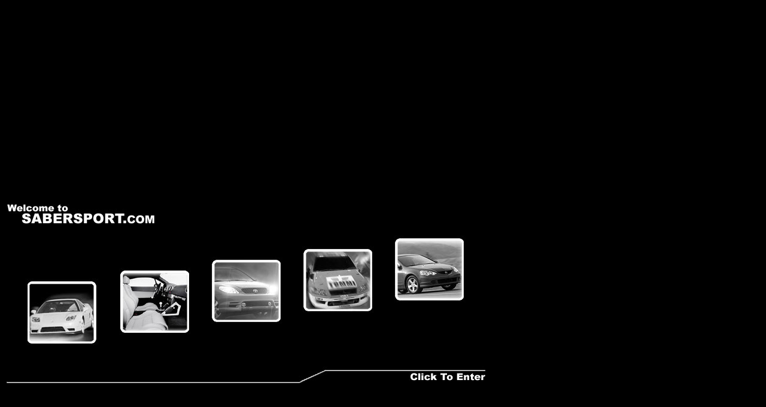

--- FILE ---
content_type: text/html
request_url: http://sabersport.com/
body_size: 1179
content:
<html>
  <head>
    <meta  content="text/html; charset=iso-8859-1"  http-equiv="content-type">
    <title>Untitled Document</title>
  </head>
  <body  style="background-color: rgb(0, 0, 0);">
    <!-- BEGIN HITOMETER TAG VERSION 2 -->
    <script  language="JavaScript1.1"><!--
d=document;c='<img WIDTH=1 HEIGHT=1 border=0 '+
'src="http://i71.netscape.com/c.cgi?A6554871$4271697$';
if(parseFloat(navigator.appVersion)>=4){x='x';s=screen;
c+=s.width+x+s.height+x+s.pixelDepth+x+s.colorDepth;}
d.writeln(c+'$'+d.referrer+'">'); // -->
</script><noscript><img  src="http://i71.netscape.com/c.cgi?B6554871$4271697"  alt="Hitometer"
 border="0"
 height="1"
 width="1"></noscript>
    <!-- END HITOMETER TAG ( WWW.HITOMETER.COM ) -->
    <table  border="0"  cellpadding="0"  cellspacing="0">
      <tbody>
        <tr>
          <td  height="332"  valign="top"  width="3"><br>
          </td>
          <td  height="332"  valign="top"  width="1"><br>
          </td>
          <td  height="332"  valign="top"  width="17"><br>
          </td>
          <td  height="332"  valign="top"  width="150"><br>
          </td>
          <td  height="332"  valign="top"  width="4"><br>
          </td>
          <td  height="332"  valign="top"  width="75"><br>
          </td>
          <td  height="332"  valign="top"  width="75"><br>
          </td>
          <td  height="332"  valign="top"  width="3"><br>
          </td>
          <td  height="332"  valign="top"  width="150"><br>
          </td>
          <td  height="332"  valign="top"  width="3"><br>
          </td>
          <td  height="332"  valign="top"  width="150"><br>
          </td>
          <td  height="332"  valign="top"  width="3"><br>
          </td>
          <td  height="332"  valign="top"  width="150"><br>
          </td>
          <td  height="332"  valign="top"  width="19"><br>
          </td>
        </tr>
        <tr>
          <td  height="36"  valign="top"  width="3"><br>
          </td>
          <td  height="36"  valign="top"  width="1"><br>
          </td>
          <td  colspan="4"  height="36"  valign="top"  width="246"><img  src="images/Welcome.jpg"
               height="33"
               width="246"></td>
          <td  height="36"  valign="top"  width="75"><br>
          </td>
          <td  height="36"  valign="top"  width="3"><br>
          </td>
          <td  height="36"  valign="top"  width="150"><br>
          </td>
          <td  height="36"  valign="top"  width="3"><br>
          </td>
          <td  height="36"  valign="top"  width="150"><br>
          </td>
          <td  height="36"  valign="top"  width="3"><br>
          </td>
          <td  height="36"  valign="top"  width="150"><br>
          </td>
          <td  height="36"  valign="top"  width="19"><br>
          </td>
        </tr>
        <tr>
          <td  height="1"  valign="top"  width="3"><br>
          </td>
          <td  height="1"  valign="top"  width="1"><br>
          </td>
          <td  height="1"  valign="top"  width="17"><br>
          </td>
          <td  height="1"  valign="top"  width="150"><br>
          </td>
          <td  height="1"  valign="top"  width="4"><br>
          </td>
          <td  height="1"  valign="top"  width="75"><br>
          </td>
          <td  height="1"  valign="top"  width="75"><br>
          </td>
          <td  height="1"  valign="top"  width="3"><br>
          </td>
          <td  height="1"  valign="top"  width="150"><br>
          </td>
          <td  height="1"  valign="top"  width="3"><br>
          </td>
          <td  height="1"  valign="top"  width="150"><br>
          </td>
          <td  height="1"  valign="top"  width="3"><br>
          </td>
          <td  rowspan="5"  height="167"  valign="top"  width="150"><img  src="images/5.jpg"></td>
          <td  height="1"  valign="top"  width="19"><br>
          </td>
        </tr>
        <tr>
          <td  height="1"  valign="top"  width="3"><br>
          </td>
          <td  height="1"  valign="top"  width="1"><br>
          </td>
          <td  height="1"  valign="top"  width="17"><br>
          </td>
          <td  height="1"  valign="top"  width="150"><br>
          </td>
          <td  height="1"  valign="top"  width="4"><br>
          </td>
          <td  height="1"  valign="top"  width="75"><br>
          </td>
          <td  height="1"  valign="top"  width="75"><br>
          </td>
          <td  height="1"  valign="top"  width="3"><br>
          </td>
          <td  height="1"  valign="top"  width="150"><br>
          </td>
          <td  height="1"  valign="top"  width="3"><br>
          </td>
          <td  rowspan="4"  height="166"  valign="top"  width="150"><img  src="images/4.jpg"></td>
          <td  height="1"  valign="top"  width="3"><br>
          </td>
          <td  height="1"  valign="top"  width="19"><br>
          </td>
        </tr>
        <tr>
          <td  height="1"  valign="top"  width="3"><br>
          </td>
          <td  height="1"  valign="top"  width="1"><br>
          </td>
          <td  height="1"  valign="top"  width="17"><br>
          </td>
          <td  height="1"  valign="top"  width="150"><br>
          </td>
          <td  height="1"  valign="top"  width="4"><br>
          </td>
          <td  height="1"  valign="top"  width="75"><br>
          </td>
          <td  height="1"  valign="top"  width="75"><br>
          </td>
          <td  height="1"  valign="top"  width="3"><br>
          </td>
          <td  rowspan="3"  height="165"  valign="top"  width="150"><img  src="images/3.jpg"></td>
          <td  height="1"  valign="top"  width="3"><br>
          </td>
          <td  height="1"  valign="top"  width="3"><br>
          </td>
          <td  height="1"  valign="top"  width="19"><br>
          </td>
        </tr>
        <tr>
          <td  height="1"  valign="top"  width="3"><br>
          </td>
          <td  height="1"  valign="top"  width="1"><br>
          </td>
          <td  height="1"  valign="top"  width="17"><br>
          </td>
          <td  height="1"  valign="top"  width="150"><br>
          </td>
          <td  height="1"  valign="top"  width="4"><br>
          </td>
          <td  colspan="2"  rowspan="2"  height="164"  valign="top"  width="150"><img
               src="images/2.jpg"></td>
          <td  height="1"  valign="top"  width="3"><br>
          </td>
          <td  height="1"  valign="top"  width="3"><br>
          </td>
          <td  height="1"  valign="top"  width="3"><br>
          </td>
          <td  height="1"  valign="top"  width="19"><br>
          </td>
        </tr>
        <tr>
          <td  height="163"  valign="top"  width="3"><br>
          </td>
          <td  height="163"  valign="top"  width="1"><br>
          </td>
          <td  height="163"  valign="top"  width="17"><br>
          </td>
          <td  height="163"  valign="top"  width="150"><img  src="images/1.jpg"
               height="150"
               width="150"></td>
          <td  height="163"  valign="top"  width="4"><br>
          </td>
          <td  height="163"  valign="top"  width="3"><br>
          </td>
          <td  height="163"  valign="top"  width="3"><br>
          </td>
          <td  height="163"  valign="top"  width="3"><br>
          </td>
          <td  height="163"  valign="top"  width="19"><br>
          </td>
        </tr>
        <tr>
          <td  height="28"  valign="top"  width="3"><br>
          </td>
          <td  colspan="13"  height="28"  valign="top"  width="800"><a  href="http://sabersport.webstoreplace.com"><img
                 src="images/clicktoenter.jpg"
                 border="0"></a></td>
        </tr>
        <tr>
          <td  height="1"  valign="top"  width="3"><img  src="file:///Macintosh%20HD/Desktop%20Folder/transparent.gif"
               height="1"
               width="3"></td>
          <td  height="1"  valign="top"  width="1"><img  src="file:///Macintosh%20HD/Desktop%20Folder/transparent.gif"
               height="1"
               width="1"></td>
          <td  height="1"  valign="top"  width="17"><img  src="file:///Macintosh%20HD/Desktop%20Folder/transparent.gif"
               height="1"
               width="17"></td>
          <td  height="1"  valign="top"  width="150"><img  src="file:///Macintosh%20HD/Desktop%20Folder/transparent.gif"
               height="1"
               width="150"></td>
          <td  height="1"  valign="top"  width="4"><img  src="file:///Macintosh%20HD/Desktop%20Folder/transparent.gif"
               height="1"
               width="4"></td>
          <td  height="1"  valign="top"  width="75"><img  src="file:///Macintosh%20HD/Desktop%20Folder/transparent.gif"
               height="1"
               width="75"></td>
          <td  height="1"  valign="top"  width="75"><img  src="file:///Macintosh%20HD/Desktop%20Folder/transparent.gif"
               height="1"
               width="75"></td>
          <td  height="1"  valign="top"  width="3"><img  src="file:///Macintosh%20HD/Desktop%20Folder/transparent.gif"
               height="1"
               width="3"></td>
          <td  height="1"  valign="top"  width="150"><img  src="file:///Macintosh%20HD/Desktop%20Folder/transparent.gif"
               height="1"
               width="150"></td>
          <td  height="1"  valign="top"  width="3"><img  src="file:///Macintosh%20HD/Desktop%20Folder/transparent.gif"
               height="1"
               width="3"></td>
          <td  height="1"  valign="top"  width="150"><img  src="file:///Macintosh%20HD/Desktop%20Folder/transparent.gif"
               height="1"
               width="150"></td>
          <td  height="1"  valign="top"  width="3"><img  src="file:///Macintosh%20HD/Desktop%20Folder/transparent.gif"
               height="1"
               width="3"></td>
          <td  height="1"  valign="top"  width="150"><img  src="file:///Macintosh%20HD/Desktop%20Folder/transparent.gif"
               height="1"
               width="150"></td>
          <td  height="1"  valign="top"  width="19"><img  src="file:///Macintosh%20HD/Desktop%20Folder/transparent.gif"
               height="1"
               width="19"></td>
        </tr>
      </tbody>
    </table>
    <p>&nbsp;</p>
    <p  align="center">&nbsp;</p>
    <p>&nbsp;</p>
    <p><strong><font  color="#FFFFFF"><a  href="http://www.sabersport.com/recall_info.html">SAFETY
            RECALL NOTICE</a></font></strong></p>
  </body>
</html>
